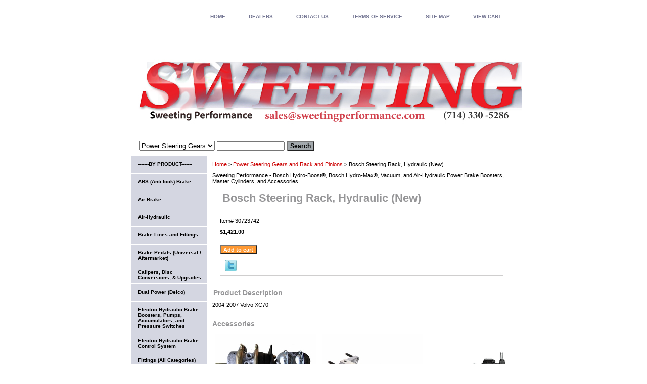

--- FILE ---
content_type: text/html
request_url: https://www.powerbrakeservice.net/30723742.html
body_size: 8105
content:
<!DOCTYPE html PUBLIC "-//W3C//DTD XHTML 1.0 Strict//EN" "http://www.w3.org/TR/xhtml1/DTD/xhtml1-strict.dtd"><html><head>
<meta property="og:title" content="Bosch Steering Rack, Hydraulic (New)" />
<meta property="og:type" content="product" />
<meta property="og:url" content="https://www.sweetingperformance.com/30723742.html" />
<meta property="og:site_name" content="Sweeting Performance - Bosch Hydro-Boost, Bosch Hydro-Max, Vacuum, and Air-Hydraulic Power Brake Systems" />
<meta property="fb:app_id" content="369755076403591" />
<script language="javascript">
document.getElementsByTagName('html')[0].setAttribute('xmlns:fb', 'http://www.facebook.com/2008/fbml');
</script>
<meta property="og:description" content="2004-2007 Volvo XC70" />
<title>Sweeting Performance - Bosch Power Steering</title><meta name="Description" content="Pre-Assembled with inner and outer tie rods. Long rack." /><meta name="Keywords" content="KS00000934" /><link rel="stylesheet" type="text/css" href="css-base.css" /><link rel="stylesheet" type="text/css" href="css-element.css" /><link rel="stylesheet" type="text/css" href="css-contents.css" /><link rel="stylesheet" type="text/css" href="css-edits.css" /><link rel="shortcut icon" href="/favicon.ico"></head><body class="vertical" id="itemtype"><script type="text/javascript" id="yfc_loader" src="https://turbifycdn.com/store/migration/loader-min-1.0.34.js?q=yhst-133549433942608&ts=1766790582&p=1&h=order.store.turbify.net"></script> <div id="ys_superbar">
	   <div id="ys_cpers">
		<div id="yscp_welcome_msg"></div>
		<div id="yscp_signin_link"></div>
		<div id="yscp_myaccount_link"></div>
		<div id="yscp_signout_link"></div>
	   </div>
	   <div id="yfc_mini"></div>
	   <div class="ys_clear"></div>
	</div>
      <div id="container"><div id="header"><ul id="nav-general"><li><a href="index.html">home</a></li><li><a href="info.html">DEALERS</a></li><li><a href="mailto:sales@sweetingperformance.com">CONTACT US</a></li><li><a href="privacypolicy.html">TERMS OF SERVICE</a></li><li><a href="ind.html">SITE MAP</a></li><li><a href="https://order.store.turbify.net/yhst-133549433942608/cgi-bin/wg-order?yhst-133549433942608">VIEW CART</a></li></ul><br class="clear" /><h3 id="brandmark"><a href="index.html" title="Sweeting Performance - Bosch Hydro-Boost, Bosch Hydro-Max, Vacuum, and Air-Hydraulic Power Brake Systems"><img src="https://s.turbifycdn.com/aah/yhst-133549433942608/calipers-disc-conversions-upgrades-54.jpg" width="760" height="210" border="0" hspace="0" vspace="0" alt="Sweeting Performance - Bosch Hydro-Boost, Bosch Hydro-Max, Vacuum, and Air-Hydraulic Power Brake Systems" /></a></h3></div><form id="searcharea" name="searcharea" action="nsearch.html" method="GET"><fieldset><select onchange="if (typeof YSB_AUTOCOMPLETE == 'object') { YSB_AUTOCOMPLETE.controller.setSuggestCategory(event); }" name="section"><option value="">All Categories</option><option value="byproduct">-------BY PRODUCT------- </option><option value="absabr">ABS (Anti-lock) Brake </option><option value="air-brake">Air Brake </option><option value="pbs-airmaster">Air-Hydraulic </option><option value="brliandfi">Brake Lines and Fittings </option><option value="brakepedals">Brake Pedals (Universal / Aftermarket) </option><option value="calipers--disc-conversions----upgrades">Calipers, Disc Conversions, & Upgrades </option><option value="dualpowerdelco">Dual Power (Delco) </option><option value="elhyandvapu">Electric Hydraulic Brake Boosters, Pumps, Accumulators, and Pressure Switches </option><option value="elbrcosy1">Electric-Hydraulic Brake Control System </option><option value="allfittings">Fittings (All Categories) </option><option value="gaskets">Gaskets </option><option value="hardware">Hardware </option><option value="peho">Hose (All Categories) </option><option value="sweeting-performance-bosch-hydro-boost-power-brake-boosters-new-replacement-conversion-upgrade-kits-">Bosch Hydro-Boost&#174 </option><option value="bosch-hydromax">Bosch Hydro-Max� </option><option value="hyrese">Hydro-Vac </option><option value="acdehybrasan">Hy-Power (Delco) </option><option value="sweeting-performance-bosch-ibooster-electric-mechanical-power-brake-booster">Bosch iBooster� Electric-Mechanical Brake Booster </option><option value="master-cylinders">Master Cylinders & Proportioning Valves </option><option value="stgeandraand" selected="selected" >Power Steering Gears and Rack and Pinions </option><option value="postpu">Power Steering Pumps and Reservoirs </option><option value="suspension">Suspension </option><option value="teaelhybrbop">Teves (ATE) Electric-Hydraulic Power Master Cylinder </option><option value="teahybrbopa">Teves (ATE) Hydraulic Brake Booster </option><option value="tools-and-machines">Tools and Machines </option><option value="vacuum-booster">Vacuum Booster </option><option value="vacuumpumps">Vacuum Pumps </option><option value="wheel-cylinders">Wheel Cylinders </option><option value="bymake">-----BY VEHICLE MAKE---- </option><option value="audi">Audi </option><option value="bentley">Bentley </option><option value="blue-bird">Blue Bird </option><option value="bmw">BMW </option><option value="buick">Buick / Pontiac / Oldsmobile </option><option value="cadillac">Cadillac </option><option value="chevy">Chevy / GMC / Hummer </option><option value="dodge--chrysler--plymouth">Dodge / Chrysler / Plymouth / Ram </option><option value="ferrari">Ferrari </option><option value="ford">Ford / Lincoln / Mercury </option><option value="freightliner">Freightliner </option><option value="holden">Holden </option><option value="ishigmcwse">Isuzu / Hino & GMC W series </option><option value="jaguar">Jaguar </option><option value="jeep">Jeep </option><option value="lamborghini">Lamborghini </option><option value="land-rover">Land Rover </option><option value="mercedesbenz">Mercedes-Benz </option><option value="mive">Military Vehicles </option><option value="nissan">Nissan </option><option value="pantera">Pantera </option><option value="porsch">Porsche </option><option value="rollsroyce">Rolls-Royce </option><option value="subaru">Subaru </option><option value="thomas-built-buses">Thomas Built Buses </option><option value="toyota">Toyota / Lexus </option><option value="other--custom">Other/ Custom </option><option value="fittings--all-categories-">Fittings (All Categories) </option></select><label for="query" class="labelfield"><input autocomplete="off" type="text" id="query" name="query" placeholder="" onkeyup="if (typeof YSB_AUTOCOMPLETE == 'object') { YSB_AUTOCOMPLETE.controller.suggest(event); }"></label><label for="searchsubmit" class="buttonlabel"><input type="submit" id="searchsubmit" class="ys_primary" value="Search" name="searchsubmit"><input type="hidden" value="yhst-133549433942608" name="vwcatalog"></label></fieldset></form>   <script type="text/javascript"> 
                    var isSafari = !!navigator.userAgent.match(/Version\/[\d\.]+.*Safari/); 
                    var isIOS = !!navigator.platform && /iPad|iPhone|iPod/.test(navigator.platform); 
                    if (isSafari && isIOS) { 
                        document.forms["searcharea"].onsubmit = function (searchAreaForm) { 
                            var elementsList = this.elements, queryString = '', url = '', action = this.action; 
                            for(var i = 0; i < elementsList.length; i++) { 
                                if (elementsList[i].name) { 
                                    if (queryString) { 
                                        queryString = queryString + "&" +  elementsList[i].name + "=" + encodeURIComponent(elementsList[i].value); 
                                    } else { 
                                        queryString = elementsList[i].name + "=" + encodeURIComponent(elementsList[i].value); 
                                    } 
                                } 
                            } 
                            if (action.indexOf("?") == -1) { 
                                action = action + "?"; 
                            } 
                            url = action + queryString; 
                            window.location.href = url; 
                            return false; 
                        } 
                    } 
                </script> 
        <div id="bodyshell"><div id="bodycontent"><div class="breadcrumbs"><a href="index.html">Home</a> &gt; <a href="stgeandraand.html">Power Steering Gears and Rack and Pinions</a> &gt; Bosch Steering Rack, Hydraulic (New)</div><div id="introtext">Sweeting Performance - Bosch Hydro-Boost�, Bosch Hydro-Max�, Vacuum, and Air-Hydraulic Power Brake Boosters, Master Cylinders, and Accessories</div><div id="contentarea"><div><h1 id="item-contenttitle">Bosch Steering Rack, Hydraulic (New)</h1><div id="itemarea"><div class="itemform"><form method="POST" action="https://order.store.turbify.net/yhst-133549433942608/cgi-bin/wg-order?yhst-133549433942608+30723742"><div class="code">Item# <em>30723742</em></div><div class="price-bold">$1,421.00</div><input type="submit" value="Add to cart" class="ys_primary" title="Add to cart" /><input name="vwcatalog" type="hidden" value="yhst-133549433942608" /><input name="vwitem" type="hidden" value="30723742" /><input type="hidden" name=".autodone" value="https://www.powerbrakeservice.net/30723742.html" /></form></div><div style="clear:both"></div><div class="ys_promoitempage" id="ys_promoitempage" itemid="30723742" itemcode="30723742" categoryflag="0"></div>
<script language="javascript">
document.getElementsByTagName('html')[0].setAttribute('xmlns:og', 'http://opengraphprotocol.org/schema/');
</script>
<div id="ys_social_top_hr"></div>
<div id="ys_social_media">
<div id="ys_social_tweet">
<script language="javascript">function tweetwindowopen(url,width,height){var left=parseInt((screen.availWidth/2)-(width/2));var top=parseInt((screen.availHeight/2)-(height/2));var prop="width="+width+",height="+height+",left="+left+",top="+top+",screenX="+left+",screenY="+top;window.open (NULL, url,'tweetwindow',prop);}</script>
<a href="javascript:void(0);" title="Tweet"><img id="ys_social_custom_tweet_icon" src="https://s.turbifycdn.com/ae/store/secure/twitter.png" onClick="tweetwindowopen('https://twitter.com/share?count=none&text=Bosch+Steering+Rack,+Hydraulic+(New)&url=https%3a//www.sweetingperformance.com/30723742.html',550, 514)"></a></div>
<!--[if gt IE 6]>
<div id="ys_social_v_separator"><img src="https://s.turbifycdn.com/ae/store/secure/v-separator.gif"></div>
<![endif]-->
<!--[if !IE]><!-->
<div id="ys_social_v_separator"><img src="https://s.turbifycdn.com/ae/store/secure/v-separator.gif"></div>
<!--<![endif]-->
<div id="ys_social_fblike">
<!--[if gt IE 6]>
<script language="javascript">
document.getElementsByTagName('html')[0].setAttribute('xmlns:fb', 'http://ogp.me/ns/fb#');
</script>
<div id="fb-root"></div><script>(function(d, s, id) {var js, fjs = d.getElementsByTagName(s)[0];if (d.getElementById(id)) return;js = d.createElement(s); js.id = id;js.src = '//connect.facebook.net/en_US/all.js#xfbml=1&appId=369755076403591';fjs.parentNode.insertBefore(js, fjs);}(document, 'script', 'facebook-jssdk'));</script><fb:like href="https://www.sweetingperformance.com/30723742.html" layout="standard" show_faces="false" width="350" action="like" colorscheme="light"></fb:like>
<![endif]-->
<!--[if !IE]><!-->
<script language="javascript">
document.getElementsByTagName('html')[0].setAttribute('xmlns:fb', 'http://ogp.me/ns/fb#');
</script>
<div id="fb-root"></div><script>(function(d, s, id) {var js, fjs = d.getElementsByTagName(s)[0];if (d.getElementById(id)) return;js = d.createElement(s); js.id = id;js.src = '//connect.facebook.net/en_US/all.js#xfbml=1&appId=369755076403591';fjs.parentNode.insertBefore(js, fjs);}(document, 'script', 'facebook-jssdk'));</script><fb:like href="https://www.sweetingperformance.com/30723742.html" layout="standard" show_faces="false" width="350" action="like" colorscheme="light"></fb:like>
<!--<![endif]-->
</div>
</div>
<div id="ys_social_bottom_hr"></div>
</div><div id="caption"><h2 id="itempage-captiontitle">Product Description</h2><div>2004-2007 Volvo XC70</div></div><br clear="all" /></div><h2 id="accessorytitle">Accessories</h2><div id="contents"><table width="100%" class="vertical" id="contents-table"><tr><td width="33%" class="horizontal-seperator vertical-seperator"><a href="pbs-airmaster.html"><img src="https://s.turbifycdn.com/aah/yhst-133549433942608/sweeting-performance-air-hydraulic-power-brake-system-10.jpg" width="200" height="126" border="0" hspace="0" vspace="0" alt="Air-Hydraulic" title="Air-Hydraulic" /></a><div class="name"><a href="pbs-airmaster.html" title="Air-Hydraulic">Air-Hydraulic</a></div></td><td width="33%" class="horizontal-seperator vertical-seperator"><a href="bosch-hydromax.html"><img src="https://s.turbifycdn.com/aah/yhst-133549433942608/sweeting-performance-bosch-hydromax-power-brake-boosters-10.jpg" width="200" height="200" border="0" hspace="0" vspace="0" alt="Bosch Hydro-Max�" title="Bosch Hydro-Max�" /></a><div class="name"><a href="bosch-hydromax.html" title="Bosch Hydro-Max�">Bosch Hydro-Max�</a></div></td><td width="33%" class="horizontal-seperator"><a href="bosch-hydroboost.html"><img src="https://s.turbifycdn.com/aah/yhst-133549433942608/sweeting-performance-bosch-hydro-boost-power-brake-boosters-master-cylinders-and-hose-kits-25.jpg" width="200" height="172" border="0" hspace="0" vspace="0" alt="Hydro-Boost&amp;#174 (Bosch / Bendix)" title="Hydro-Boost&amp;#174 (Bosch / Bendix)" /></a><div class="name"><a href="bosch-hydroboost.html" title="Hydro-Boost&amp;#174 (Bosch / Bendix)">Hydro-Boost&#174 (Bosch / Bendix)</a></div></td></tr><tr><td width="33%" class="horizontal-seperator vertical-seperator"><a href="acdehybrasan.html"><img src="https://s.turbifycdn.com/aah/yhst-133549433942608/ac-delco-hy-power-brake-assembly-and-components-38.jpg" width="200" height="139" border="0" hspace="0" vspace="0" alt="Hy-Power (Delco)" title="Hy-Power (Delco)" /></a><div class="name"><a href="acdehybrasan.html" title="Hy-Power (Delco)">Hy-Power (Delco)</a></div></td><td width="33%" class="horizontal-seperator vertical-seperator"><a href="dualpowerdelco.html"><img src="https://s.turbifycdn.com/aah/yhst-133549433942608/dual-power-delco-39.jpg" width="200" height="191" border="0" hspace="0" vspace="0" alt="Dual Power (Delco)" title="Dual Power (Delco)" /></a><div class="name"><a href="dualpowerdelco.html" title="Dual Power (Delco)">Dual Power (Delco)</a></div></td><td width="33%" class="horizontal-seperator"><a href="hyrese.html"><img src="https://s.turbifycdn.com/aah/yhst-133549433942608/hydro-vac-rebuild-service-40.jpg" width="200" height="200" border="0" hspace="0" vspace="0" alt="Hydro-Vac" title="Hydro-Vac" /></a><div class="name"><a href="hyrese.html" title="Hydro-Vac">Hydro-Vac</a></div></td></tr><tr><td width="33%" class="horizontal-seperator vertical-seperator"><a href="teahybrbopa.html"><img src="https://s.turbifycdn.com/aah/yhst-133549433942608/teves-ate-hydraulic-brake-booster-parts-50.jpg" width="200" height="172" border="0" hspace="0" vspace="0" alt="Teves (ATE) Hydraulic Brake Booster" title="Teves (ATE) Hydraulic Brake Booster" /></a><div class="name"><a href="teahybrbopa.html" title="Teves (ATE) Hydraulic Brake Booster">Teves (ATE) Hydraulic Brake Booster</a></div></td><td width="33%" class="horizontal-seperator vertical-seperator"><a href="teaelhybrbop.html"><img src="https://s.turbifycdn.com/aah/yhst-133549433942608/teves-ate-electric-hydraulic-brake-booster-parts-41.jpg" width="200" height="179" border="0" hspace="0" vspace="0" alt="Teves (ATE) Electric-Hydraulic Power Master Cylinder" title="Teves (ATE) Electric-Hydraulic Power Master Cylinder" /></a><div class="name"><a href="teaelhybrbop.html" title="Teves (ATE) Electric-Hydraulic Power Master Cylinder">Teves (ATE) Electric-Hydraulic Power Master Cylinder</a></div></td><td width="33%" class="horizontal-seperator"><a href="bupogrnatutr.html"><img src="https://s.turbifycdn.com/aah/yhst-133549433942608/buick-powermaster-grand-national-turbo-t-type-regal-parts-39.jpg" width="151" height="200" border="0" hspace="0" vspace="0" alt="Powermaster" title="Powermaster" /></a><div class="name"><a href="bupogrnatutr.html" title="Powermaster">Powermaster</a></div></td></tr><tr><td width="33%" class="horizontal-seperator vertical-seperator"><a href="gmtrhyelbrbo.html"><img src="https://s.turbifycdn.com/aah/yhst-133549433942608/gm-truck-hybrid-electric-hydralic-brake-booster-and-master-cylinder-29.jpg" width="200" height="136" border="0" hspace="0" vspace="0" alt="Electric-Hydraulic Brake Booster and Master Cylinder for 2009-2013 GM Truck, Hybrid" title="Electric-Hydraulic Brake Booster and Master Cylinder for 2009-2013 GM Truck, Hybrid" /></a><div class="name"><a href="gmtrhyelbrbo.html" title="Electric-Hydraulic Brake Booster and Master Cylinder for 2009-2013 GM Truck, Hybrid">Electric-Hydraulic Brake Booster and Master Cylinder for 2009-2013 GM Truck, Hybrid</a></div><div id="ys_promoitem" itemid="gmtrhyelbrbo" itemcode="EHGMSDHY0913"></div></td><td width="33%" class="horizontal-seperator vertical-seperator"><a href="elbrcosy1.html"><img src="https://s.turbifycdn.com/aah/yhst-133549433942608/electric-hydraulic-brake-control-system-71.jpg" width="177" height="200" border="0" hspace="0" vspace="0" alt="Electric-Hydraulic Brake Control System" title="Electric-Hydraulic Brake Control System" /></a><div class="name"><a href="elbrcosy1.html" title="Electric-Hydraulic Brake Control System">Electric-Hydraulic Brake Control System</a></div></td><td width="33%" class="horizontal-seperator"><a href="boschibooster.html"><img src="https://s.turbifycdn.com/aah/yhst-133549433942608/sweeting-performance-bosch-ibooster-4.jpg" width="200" height="169" border="0" hspace="0" vspace="0" alt="Bosch iBooster�" title="Bosch iBooster�" /></a><div class="name"><a href="boschibooster.html" title="Bosch iBooster�">Bosch iBooster�</a></div><div id="ys_promoitem" itemid="boschibooster" itemcode="IBUN"></div></td></tr><tr><td width="33%" class="horizontal-seperator vertical-seperator"><a href="master-cylinders.html"><img src="https://s.turbifycdn.com/aah/yhst-133549433942608/master-cylinders-45.jpg" width="200" height="136" border="0" hspace="0" vspace="0" alt="Master Cylinders &amp; Proportioning Valves" title="Master Cylinders &amp; Proportioning Valves" /></a><div class="name"><a href="master-cylinders.html" title="Master Cylinders &amp; Proportioning Valves">Master Cylinders & Proportioning Valves</a></div></td><td width="33%" class="horizontal-seperator vertical-seperator"><a href="postre.html"><img src="https://s.turbifycdn.com/aah/yhst-133549433942608/power-steering-reservoirs-37.jpg" width="126" height="200" border="0" hspace="0" vspace="0" alt="Power Steering Reservoirs" title="Power Steering Reservoirs" /></a><div class="name"><a href="postre.html" title="Power Steering Reservoirs">Power Steering Reservoirs</a></div></td><td width="33%" class="horizontal-seperator"><a href="stbrpostho.html"><img src="https://s.turbifycdn.com/aah/yhst-133549433942608/stainless-braided-power-steering-hose-35.jpg" width="200" height="137" border="0" hspace="0" vspace="0" alt="Power Steering Hose and Fittings" title="Power Steering Hose and Fittings" /></a><div class="name"><a href="stbrpostho.html" title="Power Steering Hose and Fittings">Power Steering Hose and Fittings</a></div></td></tr><tr><td width="33%" class="horizontal-seperator vertical-seperator"><a href="postpu.html"><img src="https://s.turbifycdn.com/aah/yhst-133549433942608/sweeting-performance-power-steering-pumps-8.jpg" width="200" height="156" border="0" hspace="0" vspace="0" alt="Power Steering Pumps and Reservoirs" title="Power Steering Pumps and Reservoirs" /></a><div class="name"><a href="postpu.html" title="Power Steering Pumps and Reservoirs">Power Steering Pumps and Reservoirs</a></div></td><td width="33%" class="horizontal-seperator vertical-seperator"><a href="calipers--disc-conversions----upgrades.html"><img src="https://s.turbifycdn.com/aah/yhst-133549433942608/calipers-disc-conversions-upgrades-51.jpg" width="200" height="147" border="0" hspace="0" vspace="0" alt="Calipers, Disc Conversions, &amp; Upgrades" title="Calipers, Disc Conversions, &amp; Upgrades" /></a><div class="name"><a href="calipers--disc-conversions----upgrades.html" title="Calipers, Disc Conversions, &amp; Upgrades">Calipers, Disc Conversions, & Upgrades</a></div></td><td width="33%" class="horizontal-seperator"><a href="aircoki.html"><img src="https://s.turbifycdn.com/aah/yhst-133549433942608/air-compressor-kits-40.jpg" width="200" height="103" border="0" hspace="0" vspace="0" alt="Air Compressor Kits" title="Air Compressor Kits" /></a><div class="name"><a href="aircoki.html" title="Air Compressor Kits">Air Compressor Kits</a></div></td></tr><tr><td width="33%" class="horizontal-seperator vertical-seperator"><a href="hardware.html"><img src="https://s.turbifycdn.com/aah/yhst-133549433942608/hardware-37.jpg" width="200" height="200" border="0" hspace="0" vspace="0" alt="Hardware" title="Hardware" /></a><div class="name"><a href="hardware.html" title="Hardware">Hardware</a></div></td><td width="33%" class="horizontal-seperator"><a href="gaskets.html"><img src="https://s.turbifycdn.com/aah/yhst-133549433942608/gaskets-41.jpg" width="200" height="200" border="0" hspace="0" vspace="0" alt="Gaskets" title="Gaskets" /></a><div class="name"><a href="gaskets.html" title="Gaskets">Gaskets</a></div></td></tr></table></div></div></div><div id="nav-product"><ul><li><a href="byproduct.html" title="-------BY PRODUCT-------">-------BY PRODUCT-------</a></li><li><a href="absabr.html" title="ABS (Anti-lock) Brake">ABS (Anti-lock) Brake</a></li><li><a href="air-brake.html" title="Air Brake">Air Brake</a></li><li><a href="pbs-airmaster.html" title="Air-Hydraulic">Air-Hydraulic</a></li><li><a href="brliandfi.html" title="Brake Lines and Fittings">Brake Lines and Fittings</a></li><li><a href="brakepedals.html" title="Brake Pedals (Universal / Aftermarket)">Brake Pedals (Universal / Aftermarket)</a></li><li><a href="calipers--disc-conversions----upgrades.html" title="Calipers, Disc Conversions, &amp; Upgrades">Calipers, Disc Conversions, & Upgrades</a></li><li><a href="dualpowerdelco.html" title="Dual Power (Delco)">Dual Power (Delco)</a></li><li><a href="elhyandvapu.html" title="Electric Hydraulic Brake Boosters, Pumps, Accumulators, and Pressure Switches">Electric Hydraulic Brake Boosters, Pumps, Accumulators, and Pressure Switches</a></li><li><a href="elbrcosy1.html" title="Electric-Hydraulic Brake Control System">Electric-Hydraulic Brake Control System</a></li><li><a href="allfittings.html" title="Fittings (All Categories)">Fittings (All Categories)</a></li><li><a href="gaskets.html" title="Gaskets">Gaskets</a></li><li><a href="hardware.html" title="Hardware">Hardware</a></li><li><a href="peho.html" title="Hose (All Categories)">Hose (All Categories)</a></li><li><a href="sweeting-performance-bosch-hydro-boost-power-brake-boosters-new-replacement-conversion-upgrade-kits-.html" title="Bosch Hydro-Boost&amp;#174">Bosch Hydro-Boost&#174</a></li><li><a href="bosch-hydromax.html" title="Bosch Hydro-Max�">Bosch Hydro-Max�</a></li><li><a href="hyrese.html" title="Hydro-Vac">Hydro-Vac</a></li><li><a href="acdehybrasan.html" title="Hy-Power (Delco)">Hy-Power (Delco)</a></li><li><a href="sweeting-performance-bosch-ibooster-electric-mechanical-power-brake-booster.html" title="Bosch iBooster� Electric-Mechanical Brake Booster">Bosch iBooster� Electric-Mechanical Brake Booster</a></li><li><a href="master-cylinders.html" title="Master Cylinders &amp; Proportioning Valves">Master Cylinders & Proportioning Valves</a></li><li><a href="stgeandraand.html" title="Power Steering Gears and Rack and Pinions">Power Steering Gears and Rack and Pinions</a></li><li><a href="stbrpostho.html" title="Power Steering Hose and Fittings">Power Steering Hose and Fittings</a></li><li><a href="postpu.html" title="Power Steering Pumps and Reservoirs">Power Steering Pumps and Reservoirs</a></li><li><a href="suspension.html" title="Suspension">Suspension</a></li><li><a href="teaelhybrbop.html" title="Teves (ATE) Electric-Hydraulic Power Master Cylinder">Teves (ATE) Electric-Hydraulic Power Master Cylinder</a></li><li><a href="teahybrbopa.html" title="Teves (ATE) Hydraulic Brake Booster">Teves (ATE) Hydraulic Brake Booster</a></li><li><a href="tools-and-machines.html" title="Tools and Machines">Tools and Machines</a></li><li><a href="vacuum-booster.html" title="Vacuum Booster">Vacuum Booster</a></li><li><a href="vacuumpumps.html" title="Vacuum Pumps">Vacuum Pumps</a></li><li><a href="wheel-cylinders.html" title="Wheel Cylinders">Wheel Cylinders</a></li><li><a href="bymake.html" title="-----BY VEHICLE MAKE----">-----BY VEHICLE MAKE----</a></li><li><a href="audi.html" title="Audi">Audi</a></li><li><a href="bentley.html" title="Bentley">Bentley</a></li><li><a href="blue-bird.html" title="Blue Bird">Blue Bird</a></li><li><a href="bmw.html" title="BMW">BMW</a></li><li><a href="buick.html" title="Buick / Pontiac / Oldsmobile">Buick / Pontiac / Oldsmobile</a></li><li><a href="cadillac.html" title="Cadillac">Cadillac</a></li><li><a href="chevy.html" title="Chevy / GMC / Hummer">Chevy / GMC / Hummer</a></li><li><a href="dodge--chrysler--plymouth.html" title="Dodge / Chrysler / Plymouth / Ram">Dodge / Chrysler / Plymouth / Ram</a></li><li><a href="ferrari.html" title="Ferrari">Ferrari</a></li><li><a href="ford.html" title="Ford / Lincoln / Mercury">Ford / Lincoln / Mercury</a></li><li><a href="freightliner.html" title="Freightliner">Freightliner</a></li><li><a href="holden.html" title="Holden">Holden</a></li><li><a href="ishigmcwse.html" title="Isuzu / Hino &amp; GMC W series">Isuzu / Hino & GMC W series</a></li><li><a href="jaguar.html" title="Jaguar">Jaguar</a></li><li><a href="jeep.html" title="Jeep">Jeep</a></li><li><a href="lamborghini.html" title="Lamborghini">Lamborghini</a></li><li><a href="land-rover.html" title="Land Rover">Land Rover</a></li><li><a href="mercedesbenz.html" title="Mercedes-Benz">Mercedes-Benz</a></li><li><a href="mive.html" title="Military Vehicles">Military Vehicles</a></li><li><a href="nissan.html" title="Nissan">Nissan</a></li><li><a href="pantera.html" title="Pantera">Pantera</a></li><li><a href="porsch.html" title="Porsche">Porsche</a></li><li><a href="rollsroyce.html" title="Rolls-Royce">Rolls-Royce</a></li><li><a href="subaru.html" title="Subaru">Subaru</a></li><li><a href="thomas-built-buses.html" title="Thomas Built Buses">Thomas Built Buses</a></li><li><a href="toyota.html" title="Toyota / Lexus">Toyota / Lexus</a></li><li><a href="other--custom.html" title="Other/ Custom">Other/ Custom</a></li><li><a href="fittings--all-categories-.html" title="Fittings (All Categories)">Fittings (All Categories)</a></li></ul></div></div><div id="footer"><span id="footer-links"><a href="index.html">home</a> | <a href="info.html">DEALERS</a> | <a href="mailto:sales@sweetingperformance.com">CONTACT US</a> | <a href="privacypolicy.html">TERMS OF SERVICE</a> | <a href="ind.html">SITE MAP</a> | <a href="https://order.store.turbify.net/yhst-133549433942608/cgi-bin/wg-order?yhst-133549433942608">VIEW CART</a></span><span id="copyright">� 2024</span></div></div></body>
<script type="text/javascript">var PAGE_ATTRS = {'storeId': 'yhst-133549433942608', 'itemId': '30723742', 'isOrderable': '1', 'name': 'Bosch Steering Rack, Hydraulic (New)', 'salePrice': '1421.00', 'listPrice': '1421.00', 'brand': 'Sweeting Performance', 'model': '', 'promoted': '', 'createTime': '1766790582', 'modifiedTime': '1766790582', 'catNamePath': 'Power Steering Gears and Rack and PinionP', 'upc': ''};</script><!-- Google tag (gtag.js) -->  <script async src='https://www.googletagmanager.com/gtag/js?id=G-KQDT7W4CS2'></script><script> window.dataLayer = window.dataLayer || [];  function gtag(){dataLayer.push(arguments);}  gtag('js', new Date());  gtag('config', 'G-KQDT7W4CS2');</script><script> var YStore = window.YStore || {}; var GA_GLOBALS = window.GA_GLOBALS || {}; var GA_CLIENT_ID; try { YStore.GA = (function() { var isSearchPage = (typeof(window.location) === 'object' && typeof(window.location.href) === 'string' && window.location.href.indexOf('nsearch') !== -1); var isProductPage = (typeof(PAGE_ATTRS) === 'object' && PAGE_ATTRS.isOrderable === '1' && typeof(PAGE_ATTRS.name) === 'string'); function initGA() { } function setProductPageView() { PAGE_ATTRS.category = PAGE_ATTRS.catNamePath.replace(/ > /g, '/'); PAGE_ATTRS.category = PAGE_ATTRS.category.replace(/>/g, '/'); gtag('event', 'view_item', { currency: 'USD', value: parseFloat(PAGE_ATTRS.salePrice), items: [{ item_name: PAGE_ATTRS.name, item_category: PAGE_ATTRS.category, item_brand: PAGE_ATTRS.brand, price: parseFloat(PAGE_ATTRS.salePrice) }] }); } function defaultTrackAddToCart() { var all_forms = document.forms; document.addEventListener('DOMContentLoaded', event => { for (var i = 0; i < all_forms.length; i += 1) { if (typeof storeCheckoutDomain != 'undefined' && storeCheckoutDomain != 'order.store.turbify.net') { all_forms[i].addEventListener('submit', function(e) { if (typeof(GA_GLOBALS.dont_track_add_to_cart) !== 'undefined' && GA_GLOBALS.dont_track_add_to_cart === true) { return; } e = e || window.event; var target = e.target || e.srcElement; if (typeof(target) === 'object' && typeof(target.id) === 'string' && target.id.indexOf('yfc') === -1 && e.defaultPrevented === true) { return } e.preventDefault(); vwqnty = 1; if( typeof(target.vwquantity) !== 'undefined' ) { vwqnty = target.vwquantity.value; } if( vwqnty > 0 ) { gtag('event', 'add_to_cart', { value: parseFloat(PAGE_ATTRS.salePrice), currency: 'USD', items: [{ item_name: PAGE_ATTRS.name, item_category: PAGE_ATTRS.category, item_brand: PAGE_ATTRS.brand, price: parseFloat(PAGE_ATTRS.salePrice), quantity: e.target.vwquantity.value }] }); if (typeof(target) === 'object' && typeof(target.id) === 'string' && target.id.indexOf('yfc') != -1) { return; } if (typeof(target) === 'object') { target.submit(); } } }) } } }); } return { startPageTracking: function() { initGA(); if (isProductPage) { setProductPageView(); if (typeof(GA_GLOBALS.dont_track_add_to_cart) === 'undefined' || GA_GLOBALS.dont_track_add_to_cart !== true) { defaultTrackAddToCart() } } }, trackAddToCart: function(itemsList, callback) { itemsList = itemsList || []; if (itemsList.length === 0 && typeof(PAGE_ATTRS) === 'object') { if (typeof(PAGE_ATTRS.catNamePath) !== 'undefined') { PAGE_ATTRS.category = PAGE_ATTRS.catNamePath.replace(/ > /g, '/'); PAGE_ATTRS.category = PAGE_ATTRS.category.replace(/>/g, '/') } itemsList.push(PAGE_ATTRS) } if (itemsList.length === 0) { return; } var ga_cartItems = []; var orderTotal = 0; for (var i = 0; i < itemsList.length; i += 1) { var itemObj = itemsList[i]; var gaItemObj = {}; if (typeof(itemObj.id) !== 'undefined') { gaItemObj.id = itemObj.id } if (typeof(itemObj.name) !== 'undefined') { gaItemObj.name = itemObj.name } if (typeof(itemObj.category) !== 'undefined') { gaItemObj.category = itemObj.category } if (typeof(itemObj.brand) !== 'undefined') { gaItemObj.brand = itemObj.brand } if (typeof(itemObj.salePrice) !== 'undefined') { gaItemObj.price = itemObj.salePrice } if (typeof(itemObj.quantity) !== 'undefined') { gaItemObj.quantity = itemObj.quantity } ga_cartItems.push(gaItemObj); orderTotal += parseFloat(itemObj.salePrice) * itemObj.quantity; } gtag('event', 'add_to_cart', { value: orderTotal, currency: 'USD', items: ga_cartItems }); } } })(); YStore.GA.startPageTracking() } catch (e) { if (typeof(window.console) === 'object' && typeof(window.console.log) === 'function') { console.log('Error occurred while executing Google Analytics:'); console.log(e) } } </script> <script type="text/javascript">
csell_env = 'ue1';
 var storeCheckoutDomain = 'order.store.turbify.net';
</script>

<script type="text/javascript">
  function toOSTN(node){
    if(node.hasAttributes()){
      for (const attr of node.attributes) {
        node.setAttribute(attr.name,attr.value.replace(/(us-dc1-order|us-dc2-order|order)\.(store|stores)\.([a-z0-9-]+)\.(net|com)/g, storeCheckoutDomain));
      }
    }
  };
  document.addEventListener('readystatechange', event => {
  if(typeof storeCheckoutDomain != 'undefined' && storeCheckoutDomain != "order.store.turbify.net"){
    if (event.target.readyState === "interactive") {
      fromOSYN = document.getElementsByTagName('form');
        for (let i = 0; i < fromOSYN.length; i++) {
          toOSTN(fromOSYN[i]);
        }
      }
    }
  });
</script>
<script type="text/javascript">
// Begin Store Generated Code
 </script> <script type="text/javascript" src="https://s.turbifycdn.com/lq/ult/ylc_1.9.js" ></script> <script type="text/javascript" src="https://s.turbifycdn.com/ae/lib/smbiz/store/csell/beacon-a9518fc6e4.js" >
</script>
<script type="text/javascript">
// Begin Store Generated Code
 csell_page_data = {}; csell_page_rec_data = []; ts='TOK_STORE_ID';
</script>
<script type="text/javascript">
// Begin Store Generated Code
function csell_GLOBAL_INIT_TAG() { var csell_token_map = {}; csell_token_map['TOK_SPACEID'] = '2022276099'; csell_token_map['TOK_URL'] = ''; csell_token_map['TOK_STORE_ID'] = 'yhst-133549433942608'; csell_token_map['TOK_ITEM_ID_LIST'] = '30723742'; csell_token_map['TOK_ORDER_HOST'] = 'order.store.turbify.net'; csell_token_map['TOK_BEACON_TYPE'] = 'prod'; csell_token_map['TOK_RAND_KEY'] = 't'; csell_token_map['TOK_IS_ORDERABLE'] = '1';  c = csell_page_data; var x = (typeof storeCheckoutDomain == 'string')?storeCheckoutDomain:'order.store.turbify.net'; var t = csell_token_map; c['s'] = t['TOK_SPACEID']; c['url'] = t['TOK_URL']; c['si'] = t[ts]; c['ii'] = t['TOK_ITEM_ID_LIST']; c['bt'] = t['TOK_BEACON_TYPE']; c['rnd'] = t['TOK_RAND_KEY']; c['io'] = t['TOK_IS_ORDERABLE']; YStore.addItemUrl = 'http%s://'+x+'/'+t[ts]+'/ymix/MetaController.html?eventName.addEvent&cartDS.shoppingcart_ROW0_m_orderItemVector_ROW0_m_itemId=%s&cartDS.shoppingcart_ROW0_m_orderItemVector_ROW0_m_quantity=1&ysco_key_cs_item=1&sectionId=ysco.cart&ysco_key_store_id='+t[ts]; } 
</script>
<script type="text/javascript">
// Begin Store Generated Code
function csell_REC_VIEW_TAG() {  var env = (typeof csell_env == 'string')?csell_env:'prod'; var p = csell_page_data; var a = '/sid='+p['si']+'/io='+p['io']+'/ii='+p['ii']+'/bt='+p['bt']+'-view'+'/en='+env; var r=Math.random(); YStore.CrossSellBeacon.renderBeaconWithRecData(p['url']+'/p/s='+p['s']+'/'+p['rnd']+'='+r+a); } 
</script>
<script type="text/javascript">
// Begin Store Generated Code
var csell_token_map = {}; csell_token_map['TOK_PAGE'] = 'p'; csell_token_map['TOK_CURR_SYM'] = '$'; csell_token_map['TOK_WS_URL'] = 'https://yhst-133549433942608.csell.store.turbify.net/cs/recommend?itemids=30723742&location=p'; csell_token_map['TOK_SHOW_CS_RECS'] = 'false';  var t = csell_token_map; csell_GLOBAL_INIT_TAG(); YStore.page = t['TOK_PAGE']; YStore.currencySymbol = t['TOK_CURR_SYM']; YStore.crossSellUrl = t['TOK_WS_URL']; YStore.showCSRecs = t['TOK_SHOW_CS_RECS']; </script> <script type="text/javascript" src="https://s.turbifycdn.com/ae/store/secure/recs-1.3.2.2.js" ></script> <script type="text/javascript" >
</script>
</html>
<!-- html107.prod.store.e1b.lumsb.com Tue Jan 20 03:21:33 PST 2026 -->
